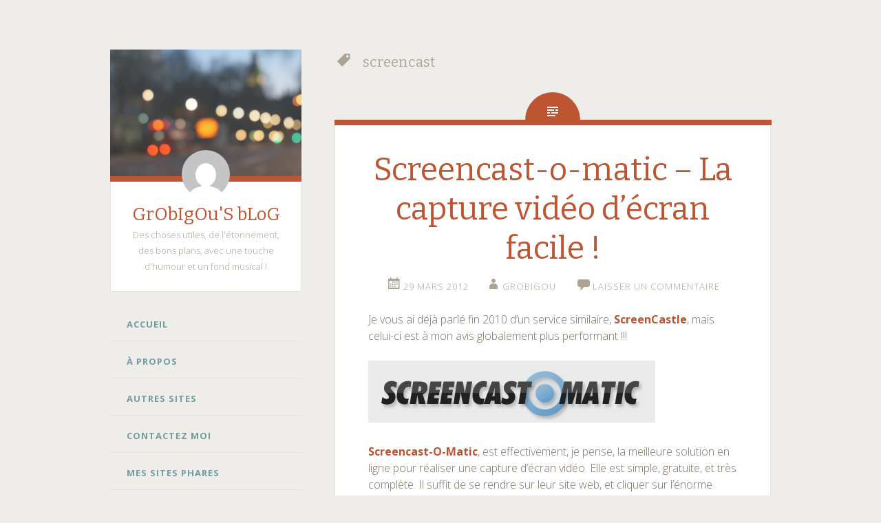

--- FILE ---
content_type: text/html; charset=UTF-8
request_url: https://www.grobigou.fr/wp-admin/admin-ajax.php
body_size: -132
content:
[null,null]